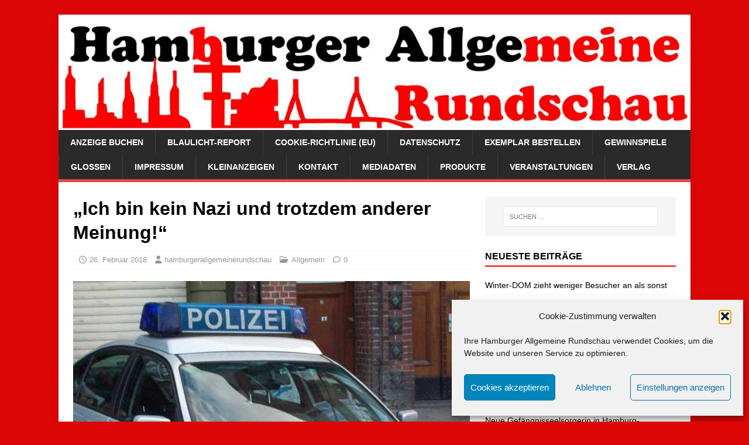

--- FILE ---
content_type: text/html; charset=UTF-8
request_url: https://www.hamburger-allgemeine.de/ich-bin-kein-nazi-und-trotzdem-anderer-meinung/
body_size: 12802
content:
<!DOCTYPE html>
<html class="no-js" lang="de">
<head>
<meta charset="UTF-8">
<meta name="viewport" content="width=device-width, initial-scale=1.0">
<link rel="profile" href="http://gmpg.org/xfn/11" />
<meta name='robots' content='index, follow, max-image-preview:large, max-snippet:-1, max-video-preview:-1' />

	<!-- This site is optimized with the Yoast SEO plugin v26.5 - https://yoast.com/wordpress/plugins/seo/ -->
	<title>&quot;Ich bin kein Nazi und trotzdem anderer Meinung!&quot; - Hamburger Allgemeine Rundschau</title>
	<link rel="canonical" href="https://www.hamburger-allgemeine.de/ich-bin-kein-nazi-und-trotzdem-anderer-meinung/" />
	<meta property="og:locale" content="de_DE" />
	<meta property="og:type" content="article" />
	<meta property="og:title" content="&quot;Ich bin kein Nazi und trotzdem anderer Meinung!&quot; - Hamburger Allgemeine Rundschau" />
	<meta property="og:description" content="(ha). Auch am heutigen Montag gab es auf dem Gänsemarkt eine Demonstration zum Tenor &#8222;Merkel muss weg&#8220;. Wie die Polizei mitteilt, wurde durch eine Privatperson bei [...]" />
	<meta property="og:url" content="https://www.hamburger-allgemeine.de/ich-bin-kein-nazi-und-trotzdem-anderer-meinung/" />
	<meta property="og:site_name" content="Hamburger Allgemeine Rundschau" />
	<meta property="article:publisher" content="https://www.facebook.com/Hamburger-Allgemeine-Rundschau-130697043624296/" />
	<meta property="article:published_time" content="2018-02-26T21:38:25+00:00" />
	<meta property="og:image" content="https://www.hamburger-allgemeine.de/wp-content/uploads/2017/12/Symbolfoto.jpg" />
	<meta property="og:image:width" content="678" />
	<meta property="og:image:height" content="387" />
	<meta property="og:image:type" content="image/jpeg" />
	<meta name="author" content="hamburgerallgemeinerundschau" />
	<meta name="twitter:card" content="summary_large_image" />
	<meta name="twitter:label1" content="Verfasst von" />
	<meta name="twitter:data1" content="hamburgerallgemeinerundschau" />
	<meta name="twitter:label2" content="Geschätzte Lesezeit" />
	<meta name="twitter:data2" content="2 Minuten" />
	<script type="application/ld+json" class="yoast-schema-graph">{"@context":"https://schema.org","@graph":[{"@type":"WebPage","@id":"https://www.hamburger-allgemeine.de/ich-bin-kein-nazi-und-trotzdem-anderer-meinung/","url":"https://www.hamburger-allgemeine.de/ich-bin-kein-nazi-und-trotzdem-anderer-meinung/","name":"\"Ich bin kein Nazi und trotzdem anderer Meinung!\" - Hamburger Allgemeine Rundschau","isPartOf":{"@id":"https://www.hamburger-allgemeine.de/#website"},"primaryImageOfPage":{"@id":"https://www.hamburger-allgemeine.de/ich-bin-kein-nazi-und-trotzdem-anderer-meinung/#primaryimage"},"image":{"@id":"https://www.hamburger-allgemeine.de/ich-bin-kein-nazi-und-trotzdem-anderer-meinung/#primaryimage"},"thumbnailUrl":"https://www.hamburger-allgemeine.de/wp-content/uploads/2017/12/Symbolfoto.jpg","datePublished":"2018-02-26T21:38:25+00:00","author":{"@id":"https://www.hamburger-allgemeine.de/#/schema/person/74a96cdd408d45e9ad11fdf6871c5c12"},"breadcrumb":{"@id":"https://www.hamburger-allgemeine.de/ich-bin-kein-nazi-und-trotzdem-anderer-meinung/#breadcrumb"},"inLanguage":"de","potentialAction":[{"@type":"ReadAction","target":["https://www.hamburger-allgemeine.de/ich-bin-kein-nazi-und-trotzdem-anderer-meinung/"]}]},{"@type":"ImageObject","inLanguage":"de","@id":"https://www.hamburger-allgemeine.de/ich-bin-kein-nazi-und-trotzdem-anderer-meinung/#primaryimage","url":"https://www.hamburger-allgemeine.de/wp-content/uploads/2017/12/Symbolfoto.jpg","contentUrl":"https://www.hamburger-allgemeine.de/wp-content/uploads/2017/12/Symbolfoto.jpg","width":678,"height":387,"caption":"Ein Streifenwagen der Polizei. Foto: FoTe-Press"},{"@type":"BreadcrumbList","@id":"https://www.hamburger-allgemeine.de/ich-bin-kein-nazi-und-trotzdem-anderer-meinung/#breadcrumb","itemListElement":[{"@type":"ListItem","position":1,"name":"Startseite","item":"https://www.hamburger-allgemeine.de/"},{"@type":"ListItem","position":2,"name":"&#8222;Ich bin kein Nazi und trotzdem anderer Meinung!&#8220;"}]},{"@type":"WebSite","@id":"https://www.hamburger-allgemeine.de/#website","url":"https://www.hamburger-allgemeine.de/","name":"Hamburger Allgemeine Rundschau","description":"Die Monatszeitung für Hamburg aus Hamburg.","potentialAction":[{"@type":"SearchAction","target":{"@type":"EntryPoint","urlTemplate":"https://www.hamburger-allgemeine.de/?s={search_term_string}"},"query-input":{"@type":"PropertyValueSpecification","valueRequired":true,"valueName":"search_term_string"}}],"inLanguage":"de"},{"@type":"Person","@id":"https://www.hamburger-allgemeine.de/#/schema/person/74a96cdd408d45e9ad11fdf6871c5c12","name":"hamburgerallgemeinerundschau","image":{"@type":"ImageObject","inLanguage":"de","@id":"https://www.hamburger-allgemeine.de/#/schema/person/image/","url":"https://secure.gravatar.com/avatar/89fdbc1a354b9508169bdb537e8f850daab7360090b2c2485b6bfe8f2799f784?s=96&d=mm&r=g","contentUrl":"https://secure.gravatar.com/avatar/89fdbc1a354b9508169bdb537e8f850daab7360090b2c2485b6bfe8f2799f784?s=96&d=mm&r=g","caption":"hamburgerallgemeinerundschau"},"url":"https://www.hamburger-allgemeine.de/author/hamburgerallgemeinerundschau/"}]}</script>
	<!-- / Yoast SEO plugin. -->


<link rel="alternate" type="application/rss+xml" title="Hamburger Allgemeine Rundschau &raquo; Feed" href="https://www.hamburger-allgemeine.de/feed/" />
<link rel="alternate" type="application/rss+xml" title="Hamburger Allgemeine Rundschau &raquo; Kommentar-Feed" href="https://www.hamburger-allgemeine.de/comments/feed/" />
<link rel="alternate" title="oEmbed (JSON)" type="application/json+oembed" href="https://www.hamburger-allgemeine.de/wp-json/oembed/1.0/embed?url=https%3A%2F%2Fwww.hamburger-allgemeine.de%2Fich-bin-kein-nazi-und-trotzdem-anderer-meinung%2F" />
<link rel="alternate" title="oEmbed (XML)" type="text/xml+oembed" href="https://www.hamburger-allgemeine.de/wp-json/oembed/1.0/embed?url=https%3A%2F%2Fwww.hamburger-allgemeine.de%2Fich-bin-kein-nazi-und-trotzdem-anderer-meinung%2F&#038;format=xml" />
<style id='wp-img-auto-sizes-contain-inline-css' type='text/css'>
img:is([sizes=auto i],[sizes^="auto," i]){contain-intrinsic-size:3000px 1500px}
/*# sourceURL=wp-img-auto-sizes-contain-inline-css */
</style>
<style id='wp-emoji-styles-inline-css' type='text/css'>

	img.wp-smiley, img.emoji {
		display: inline !important;
		border: none !important;
		box-shadow: none !important;
		height: 1em !important;
		width: 1em !important;
		margin: 0 0.07em !important;
		vertical-align: -0.1em !important;
		background: none !important;
		padding: 0 !important;
	}
/*# sourceURL=wp-emoji-styles-inline-css */
</style>
<style id='wp-block-library-inline-css' type='text/css'>
:root{--wp-block-synced-color:#7a00df;--wp-block-synced-color--rgb:122,0,223;--wp-bound-block-color:var(--wp-block-synced-color);--wp-editor-canvas-background:#ddd;--wp-admin-theme-color:#007cba;--wp-admin-theme-color--rgb:0,124,186;--wp-admin-theme-color-darker-10:#006ba1;--wp-admin-theme-color-darker-10--rgb:0,107,160.5;--wp-admin-theme-color-darker-20:#005a87;--wp-admin-theme-color-darker-20--rgb:0,90,135;--wp-admin-border-width-focus:2px}@media (min-resolution:192dpi){:root{--wp-admin-border-width-focus:1.5px}}.wp-element-button{cursor:pointer}:root .has-very-light-gray-background-color{background-color:#eee}:root .has-very-dark-gray-background-color{background-color:#313131}:root .has-very-light-gray-color{color:#eee}:root .has-very-dark-gray-color{color:#313131}:root .has-vivid-green-cyan-to-vivid-cyan-blue-gradient-background{background:linear-gradient(135deg,#00d084,#0693e3)}:root .has-purple-crush-gradient-background{background:linear-gradient(135deg,#34e2e4,#4721fb 50%,#ab1dfe)}:root .has-hazy-dawn-gradient-background{background:linear-gradient(135deg,#faaca8,#dad0ec)}:root .has-subdued-olive-gradient-background{background:linear-gradient(135deg,#fafae1,#67a671)}:root .has-atomic-cream-gradient-background{background:linear-gradient(135deg,#fdd79a,#004a59)}:root .has-nightshade-gradient-background{background:linear-gradient(135deg,#330968,#31cdcf)}:root .has-midnight-gradient-background{background:linear-gradient(135deg,#020381,#2874fc)}:root{--wp--preset--font-size--normal:16px;--wp--preset--font-size--huge:42px}.has-regular-font-size{font-size:1em}.has-larger-font-size{font-size:2.625em}.has-normal-font-size{font-size:var(--wp--preset--font-size--normal)}.has-huge-font-size{font-size:var(--wp--preset--font-size--huge)}.has-text-align-center{text-align:center}.has-text-align-left{text-align:left}.has-text-align-right{text-align:right}.has-fit-text{white-space:nowrap!important}#end-resizable-editor-section{display:none}.aligncenter{clear:both}.items-justified-left{justify-content:flex-start}.items-justified-center{justify-content:center}.items-justified-right{justify-content:flex-end}.items-justified-space-between{justify-content:space-between}.screen-reader-text{border:0;clip-path:inset(50%);height:1px;margin:-1px;overflow:hidden;padding:0;position:absolute;width:1px;word-wrap:normal!important}.screen-reader-text:focus{background-color:#ddd;clip-path:none;color:#444;display:block;font-size:1em;height:auto;left:5px;line-height:normal;padding:15px 23px 14px;text-decoration:none;top:5px;width:auto;z-index:100000}html :where(.has-border-color){border-style:solid}html :where([style*=border-top-color]){border-top-style:solid}html :where([style*=border-right-color]){border-right-style:solid}html :where([style*=border-bottom-color]){border-bottom-style:solid}html :where([style*=border-left-color]){border-left-style:solid}html :where([style*=border-width]){border-style:solid}html :where([style*=border-top-width]){border-top-style:solid}html :where([style*=border-right-width]){border-right-style:solid}html :where([style*=border-bottom-width]){border-bottom-style:solid}html :where([style*=border-left-width]){border-left-style:solid}html :where(img[class*=wp-image-]){height:auto;max-width:100%}:where(figure){margin:0 0 1em}html :where(.is-position-sticky){--wp-admin--admin-bar--position-offset:var(--wp-admin--admin-bar--height,0px)}@media screen and (max-width:600px){html :where(.is-position-sticky){--wp-admin--admin-bar--position-offset:0px}}

/*# sourceURL=wp-block-library-inline-css */
</style><style id='global-styles-inline-css' type='text/css'>
:root{--wp--preset--aspect-ratio--square: 1;--wp--preset--aspect-ratio--4-3: 4/3;--wp--preset--aspect-ratio--3-4: 3/4;--wp--preset--aspect-ratio--3-2: 3/2;--wp--preset--aspect-ratio--2-3: 2/3;--wp--preset--aspect-ratio--16-9: 16/9;--wp--preset--aspect-ratio--9-16: 9/16;--wp--preset--color--black: #000000;--wp--preset--color--cyan-bluish-gray: #abb8c3;--wp--preset--color--white: #ffffff;--wp--preset--color--pale-pink: #f78da7;--wp--preset--color--vivid-red: #cf2e2e;--wp--preset--color--luminous-vivid-orange: #ff6900;--wp--preset--color--luminous-vivid-amber: #fcb900;--wp--preset--color--light-green-cyan: #7bdcb5;--wp--preset--color--vivid-green-cyan: #00d084;--wp--preset--color--pale-cyan-blue: #8ed1fc;--wp--preset--color--vivid-cyan-blue: #0693e3;--wp--preset--color--vivid-purple: #9b51e0;--wp--preset--gradient--vivid-cyan-blue-to-vivid-purple: linear-gradient(135deg,rgb(6,147,227) 0%,rgb(155,81,224) 100%);--wp--preset--gradient--light-green-cyan-to-vivid-green-cyan: linear-gradient(135deg,rgb(122,220,180) 0%,rgb(0,208,130) 100%);--wp--preset--gradient--luminous-vivid-amber-to-luminous-vivid-orange: linear-gradient(135deg,rgb(252,185,0) 0%,rgb(255,105,0) 100%);--wp--preset--gradient--luminous-vivid-orange-to-vivid-red: linear-gradient(135deg,rgb(255,105,0) 0%,rgb(207,46,46) 100%);--wp--preset--gradient--very-light-gray-to-cyan-bluish-gray: linear-gradient(135deg,rgb(238,238,238) 0%,rgb(169,184,195) 100%);--wp--preset--gradient--cool-to-warm-spectrum: linear-gradient(135deg,rgb(74,234,220) 0%,rgb(151,120,209) 20%,rgb(207,42,186) 40%,rgb(238,44,130) 60%,rgb(251,105,98) 80%,rgb(254,248,76) 100%);--wp--preset--gradient--blush-light-purple: linear-gradient(135deg,rgb(255,206,236) 0%,rgb(152,150,240) 100%);--wp--preset--gradient--blush-bordeaux: linear-gradient(135deg,rgb(254,205,165) 0%,rgb(254,45,45) 50%,rgb(107,0,62) 100%);--wp--preset--gradient--luminous-dusk: linear-gradient(135deg,rgb(255,203,112) 0%,rgb(199,81,192) 50%,rgb(65,88,208) 100%);--wp--preset--gradient--pale-ocean: linear-gradient(135deg,rgb(255,245,203) 0%,rgb(182,227,212) 50%,rgb(51,167,181) 100%);--wp--preset--gradient--electric-grass: linear-gradient(135deg,rgb(202,248,128) 0%,rgb(113,206,126) 100%);--wp--preset--gradient--midnight: linear-gradient(135deg,rgb(2,3,129) 0%,rgb(40,116,252) 100%);--wp--preset--font-size--small: 13px;--wp--preset--font-size--medium: 20px;--wp--preset--font-size--large: 36px;--wp--preset--font-size--x-large: 42px;--wp--preset--spacing--20: 0.44rem;--wp--preset--spacing--30: 0.67rem;--wp--preset--spacing--40: 1rem;--wp--preset--spacing--50: 1.5rem;--wp--preset--spacing--60: 2.25rem;--wp--preset--spacing--70: 3.38rem;--wp--preset--spacing--80: 5.06rem;--wp--preset--shadow--natural: 6px 6px 9px rgba(0, 0, 0, 0.2);--wp--preset--shadow--deep: 12px 12px 50px rgba(0, 0, 0, 0.4);--wp--preset--shadow--sharp: 6px 6px 0px rgba(0, 0, 0, 0.2);--wp--preset--shadow--outlined: 6px 6px 0px -3px rgb(255, 255, 255), 6px 6px rgb(0, 0, 0);--wp--preset--shadow--crisp: 6px 6px 0px rgb(0, 0, 0);}:where(.is-layout-flex){gap: 0.5em;}:where(.is-layout-grid){gap: 0.5em;}body .is-layout-flex{display: flex;}.is-layout-flex{flex-wrap: wrap;align-items: center;}.is-layout-flex > :is(*, div){margin: 0;}body .is-layout-grid{display: grid;}.is-layout-grid > :is(*, div){margin: 0;}:where(.wp-block-columns.is-layout-flex){gap: 2em;}:where(.wp-block-columns.is-layout-grid){gap: 2em;}:where(.wp-block-post-template.is-layout-flex){gap: 1.25em;}:where(.wp-block-post-template.is-layout-grid){gap: 1.25em;}.has-black-color{color: var(--wp--preset--color--black) !important;}.has-cyan-bluish-gray-color{color: var(--wp--preset--color--cyan-bluish-gray) !important;}.has-white-color{color: var(--wp--preset--color--white) !important;}.has-pale-pink-color{color: var(--wp--preset--color--pale-pink) !important;}.has-vivid-red-color{color: var(--wp--preset--color--vivid-red) !important;}.has-luminous-vivid-orange-color{color: var(--wp--preset--color--luminous-vivid-orange) !important;}.has-luminous-vivid-amber-color{color: var(--wp--preset--color--luminous-vivid-amber) !important;}.has-light-green-cyan-color{color: var(--wp--preset--color--light-green-cyan) !important;}.has-vivid-green-cyan-color{color: var(--wp--preset--color--vivid-green-cyan) !important;}.has-pale-cyan-blue-color{color: var(--wp--preset--color--pale-cyan-blue) !important;}.has-vivid-cyan-blue-color{color: var(--wp--preset--color--vivid-cyan-blue) !important;}.has-vivid-purple-color{color: var(--wp--preset--color--vivid-purple) !important;}.has-black-background-color{background-color: var(--wp--preset--color--black) !important;}.has-cyan-bluish-gray-background-color{background-color: var(--wp--preset--color--cyan-bluish-gray) !important;}.has-white-background-color{background-color: var(--wp--preset--color--white) !important;}.has-pale-pink-background-color{background-color: var(--wp--preset--color--pale-pink) !important;}.has-vivid-red-background-color{background-color: var(--wp--preset--color--vivid-red) !important;}.has-luminous-vivid-orange-background-color{background-color: var(--wp--preset--color--luminous-vivid-orange) !important;}.has-luminous-vivid-amber-background-color{background-color: var(--wp--preset--color--luminous-vivid-amber) !important;}.has-light-green-cyan-background-color{background-color: var(--wp--preset--color--light-green-cyan) !important;}.has-vivid-green-cyan-background-color{background-color: var(--wp--preset--color--vivid-green-cyan) !important;}.has-pale-cyan-blue-background-color{background-color: var(--wp--preset--color--pale-cyan-blue) !important;}.has-vivid-cyan-blue-background-color{background-color: var(--wp--preset--color--vivid-cyan-blue) !important;}.has-vivid-purple-background-color{background-color: var(--wp--preset--color--vivid-purple) !important;}.has-black-border-color{border-color: var(--wp--preset--color--black) !important;}.has-cyan-bluish-gray-border-color{border-color: var(--wp--preset--color--cyan-bluish-gray) !important;}.has-white-border-color{border-color: var(--wp--preset--color--white) !important;}.has-pale-pink-border-color{border-color: var(--wp--preset--color--pale-pink) !important;}.has-vivid-red-border-color{border-color: var(--wp--preset--color--vivid-red) !important;}.has-luminous-vivid-orange-border-color{border-color: var(--wp--preset--color--luminous-vivid-orange) !important;}.has-luminous-vivid-amber-border-color{border-color: var(--wp--preset--color--luminous-vivid-amber) !important;}.has-light-green-cyan-border-color{border-color: var(--wp--preset--color--light-green-cyan) !important;}.has-vivid-green-cyan-border-color{border-color: var(--wp--preset--color--vivid-green-cyan) !important;}.has-pale-cyan-blue-border-color{border-color: var(--wp--preset--color--pale-cyan-blue) !important;}.has-vivid-cyan-blue-border-color{border-color: var(--wp--preset--color--vivid-cyan-blue) !important;}.has-vivid-purple-border-color{border-color: var(--wp--preset--color--vivid-purple) !important;}.has-vivid-cyan-blue-to-vivid-purple-gradient-background{background: var(--wp--preset--gradient--vivid-cyan-blue-to-vivid-purple) !important;}.has-light-green-cyan-to-vivid-green-cyan-gradient-background{background: var(--wp--preset--gradient--light-green-cyan-to-vivid-green-cyan) !important;}.has-luminous-vivid-amber-to-luminous-vivid-orange-gradient-background{background: var(--wp--preset--gradient--luminous-vivid-amber-to-luminous-vivid-orange) !important;}.has-luminous-vivid-orange-to-vivid-red-gradient-background{background: var(--wp--preset--gradient--luminous-vivid-orange-to-vivid-red) !important;}.has-very-light-gray-to-cyan-bluish-gray-gradient-background{background: var(--wp--preset--gradient--very-light-gray-to-cyan-bluish-gray) !important;}.has-cool-to-warm-spectrum-gradient-background{background: var(--wp--preset--gradient--cool-to-warm-spectrum) !important;}.has-blush-light-purple-gradient-background{background: var(--wp--preset--gradient--blush-light-purple) !important;}.has-blush-bordeaux-gradient-background{background: var(--wp--preset--gradient--blush-bordeaux) !important;}.has-luminous-dusk-gradient-background{background: var(--wp--preset--gradient--luminous-dusk) !important;}.has-pale-ocean-gradient-background{background: var(--wp--preset--gradient--pale-ocean) !important;}.has-electric-grass-gradient-background{background: var(--wp--preset--gradient--electric-grass) !important;}.has-midnight-gradient-background{background: var(--wp--preset--gradient--midnight) !important;}.has-small-font-size{font-size: var(--wp--preset--font-size--small) !important;}.has-medium-font-size{font-size: var(--wp--preset--font-size--medium) !important;}.has-large-font-size{font-size: var(--wp--preset--font-size--large) !important;}.has-x-large-font-size{font-size: var(--wp--preset--font-size--x-large) !important;}
/*# sourceURL=global-styles-inline-css */
</style>

<style id='classic-theme-styles-inline-css' type='text/css'>
/*! This file is auto-generated */
.wp-block-button__link{color:#fff;background-color:#32373c;border-radius:9999px;box-shadow:none;text-decoration:none;padding:calc(.667em + 2px) calc(1.333em + 2px);font-size:1.125em}.wp-block-file__button{background:#32373c;color:#fff;text-decoration:none}
/*# sourceURL=/wp-includes/css/classic-themes.min.css */
</style>
<link rel='stylesheet' id='cmplz-general-css' href='https://www.hamburger-allgemeine.de/wp-content/plugins/complianz-gdpr/assets/css/cookieblocker.min.css?ver=1764773616' type='text/css' media='all' />
<link rel='stylesheet' id='mh-magazine-lite-css' href='https://www.hamburger-allgemeine.de/wp-content/themes/mh-magazine-lite/style.css?ver=2.10.0' type='text/css' media='all' />
<link rel='stylesheet' id='mh-font-awesome-css' href='https://www.hamburger-allgemeine.de/wp-content/themes/mh-magazine-lite/includes/font-awesome.min.css' type='text/css' media='all' />
<script type="text/javascript" src="https://www.hamburger-allgemeine.de/wp-includes/js/jquery/jquery.min.js?ver=3.7.1" id="jquery-core-js"></script>
<script type="text/javascript" src="https://www.hamburger-allgemeine.de/wp-includes/js/jquery/jquery-migrate.min.js?ver=3.4.1" id="jquery-migrate-js"></script>
<script type="text/javascript" id="mh-scripts-js-extra">
/* <![CDATA[ */
var mh_magazine = {"text":{"toggle_menu":"Men\u00fc umschalten"}};
//# sourceURL=mh-scripts-js-extra
/* ]]> */
</script>
<script type="text/javascript" src="https://www.hamburger-allgemeine.de/wp-content/themes/mh-magazine-lite/js/scripts.js?ver=2.10.0" id="mh-scripts-js"></script>
<link rel="https://api.w.org/" href="https://www.hamburger-allgemeine.de/wp-json/" /><link rel="alternate" title="JSON" type="application/json" href="https://www.hamburger-allgemeine.de/wp-json/wp/v2/posts/1363" /><link rel="EditURI" type="application/rsd+xml" title="RSD" href="https://www.hamburger-allgemeine.de/xmlrpc.php?rsd" />
<meta name="generator" content="WordPress 6.9" />
<link rel='shortlink' href='https://www.hamburger-allgemeine.de/?p=1363' />
			<style>.cmplz-hidden {
					display: none !important;
				}</style><!--[if lt IE 9]>
<script src="https://www.hamburger-allgemeine.de/wp-content/themes/mh-magazine-lite/js/css3-mediaqueries.js"></script>
<![endif]-->
<style type="text/css" id="custom-background-css">
body.custom-background { background-color: #dd0606; }
</style>
	<link rel="icon" href="https://www.hamburger-allgemeine.de/wp-content/uploads/2020/05/cropped-32583_130719660288701_7294602_n-1-32x32.jpg" sizes="32x32" />
<link rel="icon" href="https://www.hamburger-allgemeine.de/wp-content/uploads/2020/05/cropped-32583_130719660288701_7294602_n-1-192x192.jpg" sizes="192x192" />
<link rel="apple-touch-icon" href="https://www.hamburger-allgemeine.de/wp-content/uploads/2020/05/cropped-32583_130719660288701_7294602_n-1-180x180.jpg" />
<meta name="msapplication-TileImage" content="https://www.hamburger-allgemeine.de/wp-content/uploads/2020/05/cropped-32583_130719660288701_7294602_n-1-270x270.jpg" />
		<style type="text/css" id="wp-custom-css">
			.mh-copyright-wrap { display: none; }		</style>
		</head>
<body data-cmplz=1 id="mh-mobile" class="wp-singular post-template-default single single-post postid-1363 single-format-standard custom-background wp-theme-mh-magazine-lite mh-right-sb" itemscope="itemscope" itemtype="https://schema.org/WebPage">
<div class="mh-container mh-container-outer">
<div class="mh-header-mobile-nav mh-clearfix"></div>
<header class="mh-header" itemscope="itemscope" itemtype="https://schema.org/WPHeader">
	<div class="mh-container mh-container-inner mh-row mh-clearfix">
		<div class="mh-custom-header mh-clearfix">
<a class="mh-header-image-link" href="https://www.hamburger-allgemeine.de/" title="Hamburger Allgemeine Rundschau" rel="home">
<img class="mh-header-image" src="https://www.hamburger-allgemeine.de/wp-content/uploads/2017/08/cropped-har_neues_logo2017_page.jpg" height="274" width="1500" alt="Hamburger Allgemeine Rundschau" />
</a>
</div>
	</div>
	<div class="mh-main-nav-wrap">
		<nav class="mh-navigation mh-main-nav mh-container mh-container-inner mh-clearfix" itemscope="itemscope" itemtype="https://schema.org/SiteNavigationElement">
			<div class="menu"><ul>
<li class="page_item page-item-33"><a href="https://www.hamburger-allgemeine.de/anzeige-buchen/">Anzeige buchen</a></li>
<li class="page_item page-item-79 page_item_has_children"><a href="https://www.hamburger-allgemeine.de/blaulicht-report/">Blaulicht-Report</a>
<ul class='children'>
	<li class="page_item page-item-321"><a href="https://www.hamburger-allgemeine.de/blaulicht-report/kurzknapp/">Kurz&#038;Knapp</a></li>
</ul>
</li>
<li class="page_item page-item-5232"><a href="https://www.hamburger-allgemeine.de/cookie-richtlinie-eu/">Cookie-Richtlinie (EU)</a></li>
<li class="page_item page-item-1888"><a href="https://www.hamburger-allgemeine.de/datenschutz/">Datenschutz</a></li>
<li class="page_item page-item-45"><a href="https://www.hamburger-allgemeine.de/exemplar-bestellen/">Exemplar bestellen</a></li>
<li class="page_item page-item-74"><a href="https://www.hamburger-allgemeine.de/gewinnspiele/">Gewinnspiele</a></li>
<li class="page_item page-item-30"><a href="https://www.hamburger-allgemeine.de/glossen/">Glossen</a></li>
<li class="page_item page-item-2"><a href="https://www.hamburger-allgemeine.de/impressum/">Impressum</a></li>
<li class="page_item page-item-55"><a href="https://www.hamburger-allgemeine.de/kleinanzeigen/">Kleinanzeigen</a></li>
<li class="page_item page-item-263"><a href="https://www.hamburger-allgemeine.de/kontakt/">Kontakt</a></li>
<li class="page_item page-item-61"><a href="https://www.hamburger-allgemeine.de/mediadaten/">Mediadaten</a></li>
<li class="page_item page-item-77"><a href="https://www.hamburger-allgemeine.de/produkte-vom-fote-press-zeitungsverlag/">Produkte</a></li>
<li class="page_item page-item-100"><a href="https://www.hamburger-allgemeine.de/veranstaltungen/">Veranstaltungen</a></li>
<li class="page_item page-item-68"><a href="https://www.hamburger-allgemeine.de/verlag/">Verlag</a></li>
</ul></div>
		</nav>
	</div>
</header><div class="mh-wrapper mh-clearfix">
	<div id="main-content" class="mh-content" role="main" itemprop="mainContentOfPage"><article id="post-1363" class="post-1363 post type-post status-publish format-standard has-post-thumbnail hentry category-allgemein tag-anzeigenblatt tag-anzeigenzeitung tag-gratiszeitung tag-hamburg tag-hamburger-allgemeine-rundschau tag-hamburger-allgemeine-rundschau-gratiszeitung tag-polizei tag-polizeieinsatz tag-rundschau tag-stadtteil tag-veranstaltung tag-zeitung tag-zeitungen">
	<header class="entry-header mh-clearfix"><h1 class="entry-title">&#8222;Ich bin kein Nazi und trotzdem anderer Meinung!&#8220;</h1><p class="mh-meta entry-meta">
<span class="entry-meta-date updated"><i class="far fa-clock"></i><a href="https://www.hamburger-allgemeine.de/2018/02/">26. Februar 2018</a></span>
<span class="entry-meta-author author vcard"><i class="fa fa-user"></i><a class="fn" href="https://www.hamburger-allgemeine.de/author/hamburgerallgemeinerundschau/">hamburgerallgemeinerundschau</a></span>
<span class="entry-meta-categories"><i class="far fa-folder-open"></i><a href="https://www.hamburger-allgemeine.de/category/allgemein/" rel="category tag">Allgemein</a></span>
<span class="entry-meta-comments"><i class="far fa-comment"></i><a class="mh-comment-scroll" href="https://www.hamburger-allgemeine.de/ich-bin-kein-nazi-und-trotzdem-anderer-meinung/#mh-comments">0</a></span>
</p>
	</header>
		<div class="entry-content mh-clearfix">
<figure class="entry-thumbnail">
<img src="https://www.hamburger-allgemeine.de/wp-content/uploads/2017/12/Symbolfoto-678x381.jpg" alt="" title="Symbolfoto" />
<figcaption class="wp-caption-text">Ein Streifenwagen der Polizei.  Foto: FoTe-Press</figcaption>
</figure>
<p><strong>(ha).</strong> Auch am heutigen Montag gab es auf dem Gänsemarkt eine Demonstration zum Tenor &#8222;Merkel muss weg&#8220;. Wie die Polizei mitteilt, wurde durch eine Privatperson bei der Versammlungsbehörde in der Zeit von 19 Uhr bis 20 Uhr eine Versammlung mit erwarteten 200 bis 300 Teilnehmern auf dem Gänsemarkt angemeldet. Die Versammlung begann um 19 Uhr mit zunächst 220 Teilnehmern und wuchs im weiteren Verlauf auf 300 Teilnehmer an, wie die Polizei mitteilt. Sie hatte übrigens schon am frühen Nachmittag damit begonnen, den Gänsemarkt komplett abzuriegeln. Mit mehreren Mannschaftswagen und so genannten Hamburger Gittern sperrten sie Straßen- und Gehwege ab. Am Versammlungsort wurden unter anderem Transparente mit der Aufschrift &#8222;Politik-Wechsel&#8220;, &#8222;Ich bin kein Nazi und trotzdem anderer Meinung!&#8220;, &#8222;Die Intoleranten sind die Diktatoren von morgen!&#8220; und &#8222;I have a dream: dass ich eines Tages ohne massiven Polizeischutz meine Meinung äußern kann&#8220; gezeigt. Im unmittelbaren Umfeld des Gänsemarkts hielten sich zirka 870 Versammlungsgegner des linken Spektrums auf. Mehrere Kleingruppen versuchten immer wieder vergebens, auf den Gänsemarkt zu gelangen. Zwischen den beiden Gruppierungen kam es vereinzelt zu verbalen und handgreiflichen Auseinandersetzungen.</p>
<p>Nach Beendigung der Versammlung um 20:02 Uhr durch den Versammlungsleiter, wurden die ehemaligen Teilnehmer durch Polizeikräfte störungsfrei zum U-Bahnhof Gänsemarkt  (U-Bahn-Linie 2) begleitet. Sie konnten ungehindert die Heimreise antreten.</p>
<p>Weiterhin wurde für den Zeitraum von 17:30 Uhr bis 20 Uhr durch eine Privatperson eine Versammlung unter dem Tenor &#8222;Gemeinsam gegen Nazis – Kein Pegida in Hamburg!&#8220; mit 40 bis 80 Teilnehmern im Bereich Jungfernstieg/Neuer Jungfernstieg angemeldet. Die Versammlung begann nach Angaben der Polizei um 18:35 Uhr mit 60 Teilnehmern. Es wurden Redebeiträge gehalten und Transparente mit den Schriftzügen &#8222;Antifa Hamburg&#8220;, &#8222;Gegen Atomkraft&#8220; und &#8222;Dem rechten Mob entgegentreten&#8220; gezeigt. Außerdem spielten Teilnehmer  über einen Lautsprecherwagen Musik ab. Im Verlauf der Versammlung begab sich ein Großteil der Teilnehmer zu den Polizeiabsperrungen am Jungfernstieg, der Gerhofstraße und an der Gänsemarktpassage, wo weitere tenorbezogene Transparente gezeigt wurden. Um 20:03 Uhr wurde die Versammlung durch den Versammlungsleiter beendet. Die ehemaligen Versammlungsteilnehmer entfernten sich ebenfalls störungsfrei aus der Innenstadt. Insgesamt waren etwa 1.140 Polizeibeamte eingesetzt.</p>
<hr />
<p>&nbsp;</p>
	</div><div class="entry-tags mh-clearfix"><i class="fa fa-tag"></i><ul><li><a href="https://www.hamburger-allgemeine.de/tag/anzeigenblatt/" rel="tag">Anzeigenblatt</a></li><li><a href="https://www.hamburger-allgemeine.de/tag/anzeigenzeitung/" rel="tag">Anzeigenzeitung</a></li><li><a href="https://www.hamburger-allgemeine.de/tag/gratiszeitung/" rel="tag">Gratiszeitung</a></li><li><a href="https://www.hamburger-allgemeine.de/tag/hamburg/" rel="tag">Hamburg</a></li><li><a href="https://www.hamburger-allgemeine.de/tag/hamburger-allgemeine-rundschau/" rel="tag">Hamburger Allgemeine Rundschau</a></li><li><a href="https://www.hamburger-allgemeine.de/tag/hamburger-allgemeine-rundschau-gratiszeitung/" rel="tag">Hamburger Allgemeine Rundschau. Gratiszeitung</a></li><li><a href="https://www.hamburger-allgemeine.de/tag/polizei/" rel="tag">Polizei</a></li><li><a href="https://www.hamburger-allgemeine.de/tag/polizeieinsatz/" rel="tag">Polizeieinsatz</a></li><li><a href="https://www.hamburger-allgemeine.de/tag/rundschau/" rel="tag">Rundschau</a></li><li><a href="https://www.hamburger-allgemeine.de/tag/stadtteil/" rel="tag">Stadtteil</a></li><li><a href="https://www.hamburger-allgemeine.de/tag/veranstaltung/" rel="tag">Veranstaltung</a></li><li><a href="https://www.hamburger-allgemeine.de/tag/zeitung/" rel="tag">Zeitung</a></li><li><a href="https://www.hamburger-allgemeine.de/tag/zeitungen/" rel="tag">Zeitungen</a></li></ul></div></article><nav class="mh-post-nav mh-row mh-clearfix" itemscope="itemscope" itemtype="https://schema.org/SiteNavigationElement">
<div class="mh-col-1-2 mh-post-nav-item mh-post-nav-prev">
<a href="https://www.hamburger-allgemeine.de/buchtipp-ihrer-hamburger-allgemeinen-rundschau/" rel="prev"><img width="80" height="60" src="https://www.hamburger-allgemeine.de/wp-content/uploads/2018/02/buchtipps-80x60.jpg" class="attachment-mh-magazine-lite-small size-mh-magazine-lite-small wp-post-image" alt="" decoding="async" srcset="https://www.hamburger-allgemeine.de/wp-content/uploads/2018/02/buchtipps-80x60.jpg 80w, https://www.hamburger-allgemeine.de/wp-content/uploads/2018/02/buchtipps-326x245.jpg 326w" sizes="(max-width: 80px) 100vw, 80px" /><span>Zurück</span><p>Buchtipp Ihrer Hamburger Allgemeinen Rundschau</p></a></div>
<div class="mh-col-1-2 mh-post-nav-item mh-post-nav-next">
<a href="https://www.hamburger-allgemeine.de/behoerde-warnt-betreten-sie-keine-eisflaechen/" rel="next"><img width="80" height="60" src="https://www.hamburger-allgemeine.de/wp-content/uploads/2018/02/alstereisvergnuegen-80x60.jpg" class="attachment-mh-magazine-lite-small size-mh-magazine-lite-small wp-post-image" alt="" decoding="async" srcset="https://www.hamburger-allgemeine.de/wp-content/uploads/2018/02/alstereisvergnuegen-80x60.jpg 80w, https://www.hamburger-allgemeine.de/wp-content/uploads/2018/02/alstereisvergnuegen-326x245.jpg 326w" sizes="(max-width: 80px) 100vw, 80px" /><span>Weiter</span><p>Behörde warnt: betreten Sie keine Eisflächen!</p></a></div>
</nav>
	</div>
	<aside class="mh-widget-col-1 mh-sidebar" itemscope="itemscope" itemtype="https://schema.org/WPSideBar"><div id="search-2" class="mh-widget widget_search"><form role="search" method="get" class="search-form" action="https://www.hamburger-allgemeine.de/">
				<label>
					<span class="screen-reader-text">Suche nach:</span>
					<input type="search" class="search-field" placeholder="Suchen …" value="" name="s" />
				</label>
				<input type="submit" class="search-submit" value="Suchen" />
			</form></div>
		<div id="recent-posts-2" class="mh-widget widget_recent_entries">
		<h4 class="mh-widget-title"><span class="mh-widget-title-inner">Neueste Beiträge</span></h4>
		<ul>
											<li>
					<a href="https://www.hamburger-allgemeine.de/winter-dom-zieht-weniger-besucher-an-als-sonst/">Winter-DOM zieht weniger Besucher an als sonst</a>
									</li>
											<li>
					<a href="https://www.hamburger-allgemeine.de/in-wenigen-wochen-ist-weihnachten-unsere-buchtipps-2/">In wenigen Wochen ist Weihnachten: Unsere Buchtipps</a>
									</li>
											<li>
					<a href="https://www.hamburger-allgemeine.de/beschluss-feuerwerksverbot-zu-silvester-an-der-binnenalster/">Beschluss: Feuerwerksverbot zu Silvester an der Binnenalster</a>
									</li>
											<li>
					<a href="https://www.hamburger-allgemeine.de/75-einbuergerungsfeier-im-hamburger-rathaus/">75. Einbürgerungsfeier im Hamburger Rathaus</a>
									</li>
											<li>
					<a href="https://www.hamburger-allgemeine.de/mietenspiegel-2025-in-hamburg-kaum-veraenderung-der-durchschnittsmiete/">Mietenspiegel 2025 in Hamburg: Durchschnittsmiete kaum verändert</a>
									</li>
											<li>
					<a href="https://www.hamburger-allgemeine.de/neue-gefaengnisseelsorgerin-in-hamburg-fuhlsbuettel/">Neue Gefängnisseelsorgerin in Hamburg-Fuhlsbüttel</a>
									</li>
											<li>
					<a href="https://www.hamburger-allgemeine.de/eu-staaten-keine-jaehrliche-hauptuntersuchung-fuer-aeltere-autos/">EU-Staaten: Keine jährliche Hauptuntersuchung für ältere Autos</a>
									</li>
											<li>
					<a href="https://www.hamburger-allgemeine.de/schueler-ziehen-gegen-wehrpflicht-auf-die-strasse/">Schüler ziehen gegen Wehrpflicht auf die Straße</a>
									</li>
					</ul>

		</div><div id="archives-2" class="mh-widget widget_archive"><h4 class="mh-widget-title"><span class="mh-widget-title-inner">Archiv Ihrer HAR</span></h4>
			<ul>
					<li><a href='https://www.hamburger-allgemeine.de/2025/12/'>Dezember 2025</a></li>
	<li><a href='https://www.hamburger-allgemeine.de/2025/11/'>November 2025</a></li>
	<li><a href='https://www.hamburger-allgemeine.de/2025/10/'>Oktober 2025</a></li>
	<li><a href='https://www.hamburger-allgemeine.de/2025/09/'>September 2025</a></li>
	<li><a href='https://www.hamburger-allgemeine.de/2025/08/'>August 2025</a></li>
	<li><a href='https://www.hamburger-allgemeine.de/2025/07/'>Juli 2025</a></li>
	<li><a href='https://www.hamburger-allgemeine.de/2025/06/'>Juni 2025</a></li>
	<li><a href='https://www.hamburger-allgemeine.de/2025/05/'>Mai 2025</a></li>
	<li><a href='https://www.hamburger-allgemeine.de/2025/04/'>April 2025</a></li>
	<li><a href='https://www.hamburger-allgemeine.de/2025/03/'>März 2025</a></li>
	<li><a href='https://www.hamburger-allgemeine.de/2025/02/'>Februar 2025</a></li>
	<li><a href='https://www.hamburger-allgemeine.de/2025/01/'>Januar 2025</a></li>
	<li><a href='https://www.hamburger-allgemeine.de/2024/12/'>Dezember 2024</a></li>
	<li><a href='https://www.hamburger-allgemeine.de/2024/11/'>November 2024</a></li>
	<li><a href='https://www.hamburger-allgemeine.de/2024/10/'>Oktober 2024</a></li>
	<li><a href='https://www.hamburger-allgemeine.de/2024/09/'>September 2024</a></li>
	<li><a href='https://www.hamburger-allgemeine.de/2024/08/'>August 2024</a></li>
	<li><a href='https://www.hamburger-allgemeine.de/2024/07/'>Juli 2024</a></li>
	<li><a href='https://www.hamburger-allgemeine.de/2024/06/'>Juni 2024</a></li>
	<li><a href='https://www.hamburger-allgemeine.de/2024/05/'>Mai 2024</a></li>
	<li><a href='https://www.hamburger-allgemeine.de/2024/04/'>April 2024</a></li>
	<li><a href='https://www.hamburger-allgemeine.de/2024/03/'>März 2024</a></li>
	<li><a href='https://www.hamburger-allgemeine.de/2024/02/'>Februar 2024</a></li>
	<li><a href='https://www.hamburger-allgemeine.de/2024/01/'>Januar 2024</a></li>
	<li><a href='https://www.hamburger-allgemeine.de/2023/12/'>Dezember 2023</a></li>
	<li><a href='https://www.hamburger-allgemeine.de/2023/11/'>November 2023</a></li>
	<li><a href='https://www.hamburger-allgemeine.de/2023/10/'>Oktober 2023</a></li>
	<li><a href='https://www.hamburger-allgemeine.de/2023/09/'>September 2023</a></li>
	<li><a href='https://www.hamburger-allgemeine.de/2023/08/'>August 2023</a></li>
	<li><a href='https://www.hamburger-allgemeine.de/2023/07/'>Juli 2023</a></li>
	<li><a href='https://www.hamburger-allgemeine.de/2023/06/'>Juni 2023</a></li>
	<li><a href='https://www.hamburger-allgemeine.de/2023/05/'>Mai 2023</a></li>
	<li><a href='https://www.hamburger-allgemeine.de/2023/04/'>April 2023</a></li>
	<li><a href='https://www.hamburger-allgemeine.de/2023/03/'>März 2023</a></li>
	<li><a href='https://www.hamburger-allgemeine.de/2023/02/'>Februar 2023</a></li>
	<li><a href='https://www.hamburger-allgemeine.de/2023/01/'>Januar 2023</a></li>
	<li><a href='https://www.hamburger-allgemeine.de/2022/12/'>Dezember 2022</a></li>
	<li><a href='https://www.hamburger-allgemeine.de/2022/11/'>November 2022</a></li>
	<li><a href='https://www.hamburger-allgemeine.de/2022/10/'>Oktober 2022</a></li>
	<li><a href='https://www.hamburger-allgemeine.de/2022/09/'>September 2022</a></li>
	<li><a href='https://www.hamburger-allgemeine.de/2022/08/'>August 2022</a></li>
	<li><a href='https://www.hamburger-allgemeine.de/2022/07/'>Juli 2022</a></li>
	<li><a href='https://www.hamburger-allgemeine.de/2022/06/'>Juni 2022</a></li>
	<li><a href='https://www.hamburger-allgemeine.de/2022/05/'>Mai 2022</a></li>
	<li><a href='https://www.hamburger-allgemeine.de/2022/04/'>April 2022</a></li>
	<li><a href='https://www.hamburger-allgemeine.de/2022/03/'>März 2022</a></li>
	<li><a href='https://www.hamburger-allgemeine.de/2022/02/'>Februar 2022</a></li>
	<li><a href='https://www.hamburger-allgemeine.de/2022/01/'>Januar 2022</a></li>
	<li><a href='https://www.hamburger-allgemeine.de/2021/12/'>Dezember 2021</a></li>
	<li><a href='https://www.hamburger-allgemeine.de/2021/11/'>November 2021</a></li>
	<li><a href='https://www.hamburger-allgemeine.de/2021/10/'>Oktober 2021</a></li>
	<li><a href='https://www.hamburger-allgemeine.de/2021/09/'>September 2021</a></li>
	<li><a href='https://www.hamburger-allgemeine.de/2021/08/'>August 2021</a></li>
	<li><a href='https://www.hamburger-allgemeine.de/2021/07/'>Juli 2021</a></li>
	<li><a href='https://www.hamburger-allgemeine.de/2021/06/'>Juni 2021</a></li>
	<li><a href='https://www.hamburger-allgemeine.de/2021/05/'>Mai 2021</a></li>
	<li><a href='https://www.hamburger-allgemeine.de/2021/04/'>April 2021</a></li>
	<li><a href='https://www.hamburger-allgemeine.de/2021/03/'>März 2021</a></li>
	<li><a href='https://www.hamburger-allgemeine.de/2021/02/'>Februar 2021</a></li>
	<li><a href='https://www.hamburger-allgemeine.de/2021/01/'>Januar 2021</a></li>
	<li><a href='https://www.hamburger-allgemeine.de/2020/12/'>Dezember 2020</a></li>
	<li><a href='https://www.hamburger-allgemeine.de/2020/11/'>November 2020</a></li>
	<li><a href='https://www.hamburger-allgemeine.de/2020/10/'>Oktober 2020</a></li>
	<li><a href='https://www.hamburger-allgemeine.de/2020/09/'>September 2020</a></li>
	<li><a href='https://www.hamburger-allgemeine.de/2020/08/'>August 2020</a></li>
	<li><a href='https://www.hamburger-allgemeine.de/2020/07/'>Juli 2020</a></li>
	<li><a href='https://www.hamburger-allgemeine.de/2020/06/'>Juni 2020</a></li>
	<li><a href='https://www.hamburger-allgemeine.de/2020/05/'>Mai 2020</a></li>
	<li><a href='https://www.hamburger-allgemeine.de/2020/04/'>April 2020</a></li>
	<li><a href='https://www.hamburger-allgemeine.de/2020/03/'>März 2020</a></li>
	<li><a href='https://www.hamburger-allgemeine.de/2020/02/'>Februar 2020</a></li>
	<li><a href='https://www.hamburger-allgemeine.de/2020/01/'>Januar 2020</a></li>
	<li><a href='https://www.hamburger-allgemeine.de/2019/12/'>Dezember 2019</a></li>
	<li><a href='https://www.hamburger-allgemeine.de/2019/11/'>November 2019</a></li>
	<li><a href='https://www.hamburger-allgemeine.de/2019/10/'>Oktober 2019</a></li>
	<li><a href='https://www.hamburger-allgemeine.de/2019/09/'>September 2019</a></li>
	<li><a href='https://www.hamburger-allgemeine.de/2019/08/'>August 2019</a></li>
	<li><a href='https://www.hamburger-allgemeine.de/2019/07/'>Juli 2019</a></li>
	<li><a href='https://www.hamburger-allgemeine.de/2019/06/'>Juni 2019</a></li>
	<li><a href='https://www.hamburger-allgemeine.de/2019/05/'>Mai 2019</a></li>
	<li><a href='https://www.hamburger-allgemeine.de/2019/04/'>April 2019</a></li>
	<li><a href='https://www.hamburger-allgemeine.de/2019/03/'>März 2019</a></li>
	<li><a href='https://www.hamburger-allgemeine.de/2019/02/'>Februar 2019</a></li>
	<li><a href='https://www.hamburger-allgemeine.de/2019/01/'>Januar 2019</a></li>
	<li><a href='https://www.hamburger-allgemeine.de/2018/12/'>Dezember 2018</a></li>
	<li><a href='https://www.hamburger-allgemeine.de/2018/11/'>November 2018</a></li>
	<li><a href='https://www.hamburger-allgemeine.de/2018/10/'>Oktober 2018</a></li>
	<li><a href='https://www.hamburger-allgemeine.de/2018/09/'>September 2018</a></li>
	<li><a href='https://www.hamburger-allgemeine.de/2018/08/'>August 2018</a></li>
	<li><a href='https://www.hamburger-allgemeine.de/2018/07/'>Juli 2018</a></li>
	<li><a href='https://www.hamburger-allgemeine.de/2018/06/'>Juni 2018</a></li>
	<li><a href='https://www.hamburger-allgemeine.de/2018/05/'>Mai 2018</a></li>
	<li><a href='https://www.hamburger-allgemeine.de/2018/04/'>April 2018</a></li>
	<li><a href='https://www.hamburger-allgemeine.de/2018/03/'>März 2018</a></li>
	<li><a href='https://www.hamburger-allgemeine.de/2018/02/'>Februar 2018</a></li>
	<li><a href='https://www.hamburger-allgemeine.de/2018/01/'>Januar 2018</a></li>
	<li><a href='https://www.hamburger-allgemeine.de/2017/12/'>Dezember 2017</a></li>
	<li><a href='https://www.hamburger-allgemeine.de/2017/11/'>November 2017</a></li>
	<li><a href='https://www.hamburger-allgemeine.de/2017/10/'>Oktober 2017</a></li>
	<li><a href='https://www.hamburger-allgemeine.de/2017/09/'>September 2017</a></li>
	<li><a href='https://www.hamburger-allgemeine.de/2017/08/'>August 2017</a></li>
	<li><a href='https://www.hamburger-allgemeine.de/2017/07/'>Juli 2017</a></li>
	<li><a href='https://www.hamburger-allgemeine.de/2017/06/'>Juni 2017</a></li>
			</ul>

			</div></aside></div>
<div class="mh-copyright-wrap">
	<div class="mh-container mh-container-inner mh-clearfix">
		<p class="mh-copyright">Copyright &copy; 2025 | WordPress Theme von <a href="https://mhthemes.com/themes/mh-magazine/?utm_source=customer&#038;utm_medium=link&#038;utm_campaign=MH+Magazine+Lite" rel="nofollow">MH Themes</a></p>
	</div>
</div>
</div><!-- .mh-container-outer -->
<script type="speculationrules">
{"prefetch":[{"source":"document","where":{"and":[{"href_matches":"/*"},{"not":{"href_matches":["/wp-*.php","/wp-admin/*","/wp-content/uploads/*","/wp-content/*","/wp-content/plugins/*","/wp-content/themes/mh-magazine-lite/*","/*\\?(.+)"]}},{"not":{"selector_matches":"a[rel~=\"nofollow\"]"}},{"not":{"selector_matches":".no-prefetch, .no-prefetch a"}}]},"eagerness":"conservative"}]}
</script>

<!-- Consent Management powered by Complianz | GDPR/CCPA Cookie Consent https://wordpress.org/plugins/complianz-gdpr -->
<div id="cmplz-cookiebanner-container"><div class="cmplz-cookiebanner cmplz-hidden banner-1 bottom-right-classic optin cmplz-bottom-right cmplz-categories-type-view-preferences" aria-modal="true" data-nosnippet="true" role="dialog" aria-live="polite" aria-labelledby="cmplz-header-1-optin" aria-describedby="cmplz-message-1-optin">
	<div class="cmplz-header">
		<div class="cmplz-logo"></div>
		<div class="cmplz-title" id="cmplz-header-1-optin">Cookie-Zustimmung verwalten</div>
		<div class="cmplz-close" tabindex="0" role="button" aria-label="Dialog schließen">
			<svg aria-hidden="true" focusable="false" data-prefix="fas" data-icon="times" class="svg-inline--fa fa-times fa-w-11" role="img" xmlns="http://www.w3.org/2000/svg" viewBox="0 0 352 512"><path fill="currentColor" d="M242.72 256l100.07-100.07c12.28-12.28 12.28-32.19 0-44.48l-22.24-22.24c-12.28-12.28-32.19-12.28-44.48 0L176 189.28 75.93 89.21c-12.28-12.28-32.19-12.28-44.48 0L9.21 111.45c-12.28 12.28-12.28 32.19 0 44.48L109.28 256 9.21 356.07c-12.28 12.28-12.28 32.19 0 44.48l22.24 22.24c12.28 12.28 32.2 12.28 44.48 0L176 322.72l100.07 100.07c12.28 12.28 32.2 12.28 44.48 0l22.24-22.24c12.28-12.28 12.28-32.19 0-44.48L242.72 256z"></path></svg>
		</div>
	</div>

	<div class="cmplz-divider cmplz-divider-header"></div>
	<div class="cmplz-body">
		<div class="cmplz-message" id="cmplz-message-1-optin">Ihre Hamburger Allgemeine Rundschau verwendet Cookies, um die Website und unseren Service zu optimieren.</div>
		<!-- categories start -->
		<div class="cmplz-categories">
			<details class="cmplz-category cmplz-functional" >
				<summary>
						<span class="cmplz-category-header">
							<span class="cmplz-category-title">Funktional</span>
							<span class='cmplz-always-active'>
								<span class="cmplz-banner-checkbox">
									<input type="checkbox"
										   id="cmplz-functional-optin"
										   data-category="cmplz_functional"
										   class="cmplz-consent-checkbox cmplz-functional"
										   size="40"
										   value="1"/>
									<label class="cmplz-label" for="cmplz-functional-optin"><span class="screen-reader-text">Funktional</span></label>
								</span>
								Immer aktiv							</span>
							<span class="cmplz-icon cmplz-open">
								<svg xmlns="http://www.w3.org/2000/svg" viewBox="0 0 448 512"  height="18" ><path d="M224 416c-8.188 0-16.38-3.125-22.62-9.375l-192-192c-12.5-12.5-12.5-32.75 0-45.25s32.75-12.5 45.25 0L224 338.8l169.4-169.4c12.5-12.5 32.75-12.5 45.25 0s12.5 32.75 0 45.25l-192 192C240.4 412.9 232.2 416 224 416z"/></svg>
							</span>
						</span>
				</summary>
				<div class="cmplz-description">
					<span class="cmplz-description-functional">Die technische Speicherung oder der Zugang ist unbedingt erforderlich für den rechtmäßigen Zweck, die Nutzung eines bestimmten Dienstes zu ermöglichen, der vom Teilnehmer oder Nutzer ausdrücklich gewünscht wird, oder für den alleinigen Zweck, die Übertragung einer Nachricht über ein elektronisches Kommunikationsnetz durchzuführen.</span>
				</div>
			</details>

			<details class="cmplz-category cmplz-preferences" >
				<summary>
						<span class="cmplz-category-header">
							<span class="cmplz-category-title">Präferenzen</span>
							<span class="cmplz-banner-checkbox">
								<input type="checkbox"
									   id="cmplz-preferences-optin"
									   data-category="cmplz_preferences"
									   class="cmplz-consent-checkbox cmplz-preferences"
									   size="40"
									   value="1"/>
								<label class="cmplz-label" for="cmplz-preferences-optin"><span class="screen-reader-text">Präferenzen</span></label>
							</span>
							<span class="cmplz-icon cmplz-open">
								<svg xmlns="http://www.w3.org/2000/svg" viewBox="0 0 448 512"  height="18" ><path d="M224 416c-8.188 0-16.38-3.125-22.62-9.375l-192-192c-12.5-12.5-12.5-32.75 0-45.25s32.75-12.5 45.25 0L224 338.8l169.4-169.4c12.5-12.5 32.75-12.5 45.25 0s12.5 32.75 0 45.25l-192 192C240.4 412.9 232.2 416 224 416z"/></svg>
							</span>
						</span>
				</summary>
				<div class="cmplz-description">
					<span class="cmplz-description-preferences">Die technische Speicherung oder der Zugriff ist für den rechtmäßigen Zweck der Speicherung von Präferenzen erforderlich, die nicht vom Abonnenten oder Benutzer angefordert wurden.</span>
				</div>
			</details>

			<details class="cmplz-category cmplz-statistics" >
				<summary>
						<span class="cmplz-category-header">
							<span class="cmplz-category-title">Statistiken</span>
							<span class="cmplz-banner-checkbox">
								<input type="checkbox"
									   id="cmplz-statistics-optin"
									   data-category="cmplz_statistics"
									   class="cmplz-consent-checkbox cmplz-statistics"
									   size="40"
									   value="1"/>
								<label class="cmplz-label" for="cmplz-statistics-optin"><span class="screen-reader-text">Statistiken</span></label>
							</span>
							<span class="cmplz-icon cmplz-open">
								<svg xmlns="http://www.w3.org/2000/svg" viewBox="0 0 448 512"  height="18" ><path d="M224 416c-8.188 0-16.38-3.125-22.62-9.375l-192-192c-12.5-12.5-12.5-32.75 0-45.25s32.75-12.5 45.25 0L224 338.8l169.4-169.4c12.5-12.5 32.75-12.5 45.25 0s12.5 32.75 0 45.25l-192 192C240.4 412.9 232.2 416 224 416z"/></svg>
							</span>
						</span>
				</summary>
				<div class="cmplz-description">
					<span class="cmplz-description-statistics">Die technische Speicherung oder der Zugriff, der ausschließlich zu statistischen Zwecken erfolgt.</span>
					<span class="cmplz-description-statistics-anonymous">Die technische Speicherung oder der Zugriff, der ausschließlich zu anonymen statistischen Zwecken verwendet wird. Ohne eine Vorladung, die freiwillige Zustimmung deines Internetdienstanbieters oder zusätzliche Aufzeichnungen von Dritten können die zu diesem Zweck gespeicherten oder abgerufenen Informationen allein in der Regel nicht dazu verwendet werden, dich zu identifizieren.</span>
				</div>
			</details>
			<details class="cmplz-category cmplz-marketing" >
				<summary>
						<span class="cmplz-category-header">
							<span class="cmplz-category-title">Marketing</span>
							<span class="cmplz-banner-checkbox">
								<input type="checkbox"
									   id="cmplz-marketing-optin"
									   data-category="cmplz_marketing"
									   class="cmplz-consent-checkbox cmplz-marketing"
									   size="40"
									   value="1"/>
								<label class="cmplz-label" for="cmplz-marketing-optin"><span class="screen-reader-text">Marketing</span></label>
							</span>
							<span class="cmplz-icon cmplz-open">
								<svg xmlns="http://www.w3.org/2000/svg" viewBox="0 0 448 512"  height="18" ><path d="M224 416c-8.188 0-16.38-3.125-22.62-9.375l-192-192c-12.5-12.5-12.5-32.75 0-45.25s32.75-12.5 45.25 0L224 338.8l169.4-169.4c12.5-12.5 32.75-12.5 45.25 0s12.5 32.75 0 45.25l-192 192C240.4 412.9 232.2 416 224 416z"/></svg>
							</span>
						</span>
				</summary>
				<div class="cmplz-description">
					<span class="cmplz-description-marketing">Die technische Speicherung oder der Zugriff ist erforderlich, um Nutzerprofile zu erstellen, um Werbung zu versenden oder um den Nutzer auf einer Website oder über mehrere Websites hinweg zu ähnlichen Marketingzwecken zu verfolgen.</span>
				</div>
			</details>
		</div><!-- categories end -->
			</div>

	<div class="cmplz-links cmplz-information">
		<ul>
			<li><a class="cmplz-link cmplz-manage-options cookie-statement" href="#" data-relative_url="#cmplz-manage-consent-container">Optionen verwalten</a></li>
			<li><a class="cmplz-link cmplz-manage-third-parties cookie-statement" href="#" data-relative_url="#cmplz-cookies-overview">Dienste verwalten</a></li>
			<li><a class="cmplz-link cmplz-manage-vendors tcf cookie-statement" href="#" data-relative_url="#cmplz-tcf-wrapper">Verwalten von {vendor_count}-Lieferanten</a></li>
			<li><a class="cmplz-link cmplz-external cmplz-read-more-purposes tcf" target="_blank" rel="noopener noreferrer nofollow" href="https://cookiedatabase.org/tcf/purposes/" aria-label="Weitere Informationen zu den Zwecken von TCF findest du in der Cookie-Datenbank.">Lese mehr über diese Zwecke</a></li>
		</ul>
			</div>

	<div class="cmplz-divider cmplz-footer"></div>

	<div class="cmplz-buttons">
		<button class="cmplz-btn cmplz-accept">Cookies akzeptieren</button>
		<button class="cmplz-btn cmplz-deny">Ablehnen</button>
		<button class="cmplz-btn cmplz-view-preferences">Einstellungen anzeigen</button>
		<button class="cmplz-btn cmplz-save-preferences">Einstellungen speichern</button>
		<a class="cmplz-btn cmplz-manage-options tcf cookie-statement" href="#" data-relative_url="#cmplz-manage-consent-container">Einstellungen anzeigen</a>
			</div>

	
	<div class="cmplz-documents cmplz-links">
		<ul>
			<li><a class="cmplz-link cookie-statement" href="#" data-relative_url="">{title}</a></li>
			<li><a class="cmplz-link privacy-statement" href="#" data-relative_url="">{title}</a></li>
			<li><a class="cmplz-link impressum" href="#" data-relative_url="">{title}</a></li>
		</ul>
			</div>
</div>
</div>
					<div id="cmplz-manage-consent" data-nosnippet="true"><button class="cmplz-btn cmplz-hidden cmplz-manage-consent manage-consent-1">Zustimmung verwalten</button>

</div><script type="text/javascript" id="cmplz-cookiebanner-js-extra">
/* <![CDATA[ */
var complianz = {"prefix":"cmplz_","user_banner_id":"1","set_cookies":[],"block_ajax_content":"","banner_version":"347","version":"7.4.4.1","store_consent":"","do_not_track_enabled":"1","consenttype":"optin","region":"eu","geoip":"","dismiss_timeout":"","disable_cookiebanner":"","soft_cookiewall":"","dismiss_on_scroll":"","cookie_expiry":"365","url":"https://www.hamburger-allgemeine.de/wp-json/complianz/v1/","locale":"lang=de&locale=de_DE","set_cookies_on_root":"","cookie_domain":"","current_policy_id":"26","cookie_path":"/","categories":{"statistics":"Statistiken","marketing":"Marketing"},"tcf_active":"","placeholdertext":"Klicke hier, um {category}-Cookies zu akzeptieren und diesen Inhalt zu aktivieren","css_file":"https://www.hamburger-allgemeine.de/wp-content/uploads/complianz/css/banner-{banner_id}-{type}.css?v=347","page_links":{"eu":{"cookie-statement":{"title":"Cookie-Richtlinie ","url":"https://www.hamburger-allgemeine.de/cookie-richtlinie-eu/"},"privacy-statement":{"title":"Datenschutz","url":"https://www.hamburger-allgemeine.de/datenschutz/"}}},"tm_categories":"","forceEnableStats":"","preview":"","clean_cookies":"","aria_label":"Klicke hier, um {category}-Cookies zu akzeptieren und diesen Inhalt zu aktivieren"};
//# sourceURL=cmplz-cookiebanner-js-extra
/* ]]> */
</script>
<script defer type="text/javascript" src="https://www.hamburger-allgemeine.de/wp-content/plugins/complianz-gdpr/cookiebanner/js/complianz.min.js?ver=1764773617" id="cmplz-cookiebanner-js"></script>
<script type="text/javascript" id="cmplz-cookiebanner-js-after">
/* <![CDATA[ */
	let cmplzBlockedContent = document.querySelector('.cmplz-blocked-content-notice');
	if ( cmplzBlockedContent) {
	        cmplzBlockedContent.addEventListener('click', function(event) {
            event.stopPropagation();
        });
	}
    
//# sourceURL=cmplz-cookiebanner-js-after
/* ]]> */
</script>
<script id="wp-emoji-settings" type="application/json">
{"baseUrl":"https://s.w.org/images/core/emoji/17.0.2/72x72/","ext":".png","svgUrl":"https://s.w.org/images/core/emoji/17.0.2/svg/","svgExt":".svg","source":{"concatemoji":"https://www.hamburger-allgemeine.de/wp-includes/js/wp-emoji-release.min.js?ver=6.9"}}
</script>
<script type="module">
/* <![CDATA[ */
/*! This file is auto-generated */
const a=JSON.parse(document.getElementById("wp-emoji-settings").textContent),o=(window._wpemojiSettings=a,"wpEmojiSettingsSupports"),s=["flag","emoji"];function i(e){try{var t={supportTests:e,timestamp:(new Date).valueOf()};sessionStorage.setItem(o,JSON.stringify(t))}catch(e){}}function c(e,t,n){e.clearRect(0,0,e.canvas.width,e.canvas.height),e.fillText(t,0,0);t=new Uint32Array(e.getImageData(0,0,e.canvas.width,e.canvas.height).data);e.clearRect(0,0,e.canvas.width,e.canvas.height),e.fillText(n,0,0);const a=new Uint32Array(e.getImageData(0,0,e.canvas.width,e.canvas.height).data);return t.every((e,t)=>e===a[t])}function p(e,t){e.clearRect(0,0,e.canvas.width,e.canvas.height),e.fillText(t,0,0);var n=e.getImageData(16,16,1,1);for(let e=0;e<n.data.length;e++)if(0!==n.data[e])return!1;return!0}function u(e,t,n,a){switch(t){case"flag":return n(e,"\ud83c\udff3\ufe0f\u200d\u26a7\ufe0f","\ud83c\udff3\ufe0f\u200b\u26a7\ufe0f")?!1:!n(e,"\ud83c\udde8\ud83c\uddf6","\ud83c\udde8\u200b\ud83c\uddf6")&&!n(e,"\ud83c\udff4\udb40\udc67\udb40\udc62\udb40\udc65\udb40\udc6e\udb40\udc67\udb40\udc7f","\ud83c\udff4\u200b\udb40\udc67\u200b\udb40\udc62\u200b\udb40\udc65\u200b\udb40\udc6e\u200b\udb40\udc67\u200b\udb40\udc7f");case"emoji":return!a(e,"\ud83e\u1fac8")}return!1}function f(e,t,n,a){let r;const o=(r="undefined"!=typeof WorkerGlobalScope&&self instanceof WorkerGlobalScope?new OffscreenCanvas(300,150):document.createElement("canvas")).getContext("2d",{willReadFrequently:!0}),s=(o.textBaseline="top",o.font="600 32px Arial",{});return e.forEach(e=>{s[e]=t(o,e,n,a)}),s}function r(e){var t=document.createElement("script");t.src=e,t.defer=!0,document.head.appendChild(t)}a.supports={everything:!0,everythingExceptFlag:!0},new Promise(t=>{let n=function(){try{var e=JSON.parse(sessionStorage.getItem(o));if("object"==typeof e&&"number"==typeof e.timestamp&&(new Date).valueOf()<e.timestamp+604800&&"object"==typeof e.supportTests)return e.supportTests}catch(e){}return null}();if(!n){if("undefined"!=typeof Worker&&"undefined"!=typeof OffscreenCanvas&&"undefined"!=typeof URL&&URL.createObjectURL&&"undefined"!=typeof Blob)try{var e="postMessage("+f.toString()+"("+[JSON.stringify(s),u.toString(),c.toString(),p.toString()].join(",")+"));",a=new Blob([e],{type:"text/javascript"});const r=new Worker(URL.createObjectURL(a),{name:"wpTestEmojiSupports"});return void(r.onmessage=e=>{i(n=e.data),r.terminate(),t(n)})}catch(e){}i(n=f(s,u,c,p))}t(n)}).then(e=>{for(const n in e)a.supports[n]=e[n],a.supports.everything=a.supports.everything&&a.supports[n],"flag"!==n&&(a.supports.everythingExceptFlag=a.supports.everythingExceptFlag&&a.supports[n]);var t;a.supports.everythingExceptFlag=a.supports.everythingExceptFlag&&!a.supports.flag,a.supports.everything||((t=a.source||{}).concatemoji?r(t.concatemoji):t.wpemoji&&t.twemoji&&(r(t.twemoji),r(t.wpemoji)))});
//# sourceURL=https://www.hamburger-allgemeine.de/wp-includes/js/wp-emoji-loader.min.js
/* ]]> */
</script>
</body>
</html>